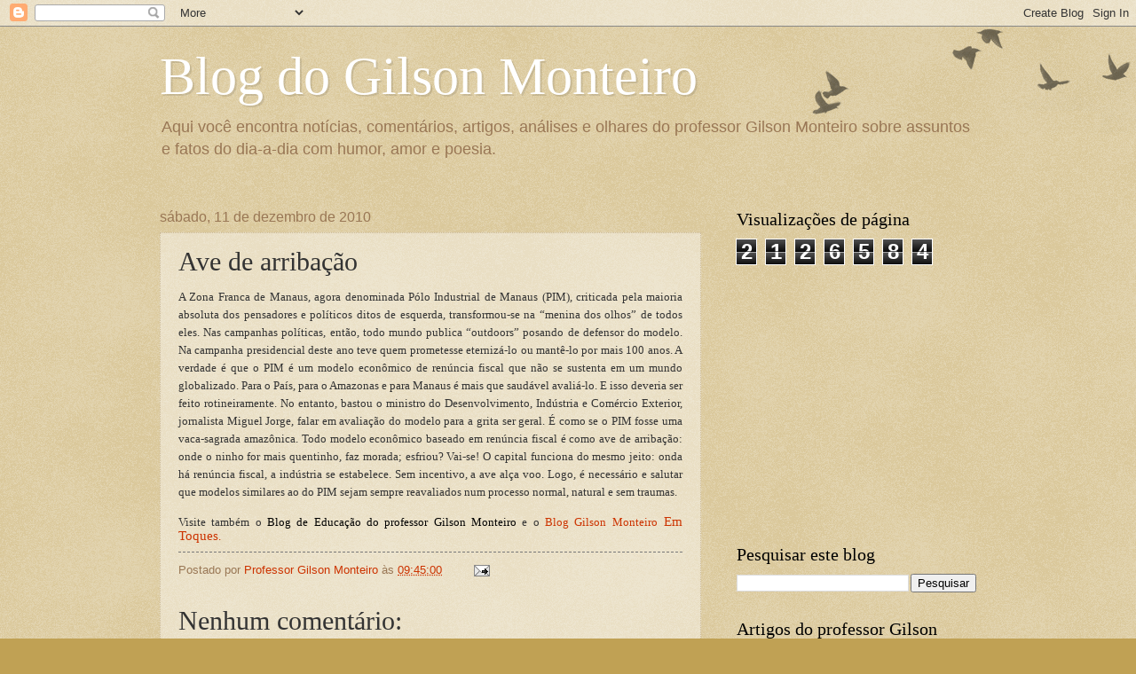

--- FILE ---
content_type: text/html; charset=UTF-8
request_url: https://blogdogilsonmonteiro.blogspot.com/b/stats?style=BLACK_TRANSPARENT&timeRange=ALL_TIME&token=APq4FmA4KdQNWQPU8ETMoooc4esxbtviqbdjv-wSWLLbeUwgQ80S6ZMckzp47KMcpgIc_TtWOejGCftSbemdgvOE_xadMLpBww
body_size: -15
content:
{"total":2126584,"sparklineOptions":{"backgroundColor":{"fillOpacity":0.1,"fill":"#000000"},"series":[{"areaOpacity":0.3,"color":"#202020"}]},"sparklineData":[[0,2],[1,36],[2,6],[3,10],[4,27],[5,2],[6,3],[7,21],[8,5],[9,2],[10,23],[11,26],[12,19],[13,44],[14,4],[15,9],[16,59],[17,71],[18,4],[19,33],[20,63],[21,98],[22,54],[23,9],[24,26],[25,10],[26,13],[27,20],[28,37],[29,5]],"nextTickMs":3600000}

--- FILE ---
content_type: text/html; charset=utf-8
request_url: https://www.google.com/recaptcha/api2/aframe
body_size: 266
content:
<!DOCTYPE HTML><html><head><meta http-equiv="content-type" content="text/html; charset=UTF-8"></head><body><script nonce="JEBcuLo9z9TzfhwoIzNLJw">/** Anti-fraud and anti-abuse applications only. See google.com/recaptcha */ try{var clients={'sodar':'https://pagead2.googlesyndication.com/pagead/sodar?'};window.addEventListener("message",function(a){try{if(a.source===window.parent){var b=JSON.parse(a.data);var c=clients[b['id']];if(c){var d=document.createElement('img');d.src=c+b['params']+'&rc='+(localStorage.getItem("rc::a")?sessionStorage.getItem("rc::b"):"");window.document.body.appendChild(d);sessionStorage.setItem("rc::e",parseInt(sessionStorage.getItem("rc::e")||0)+1);localStorage.setItem("rc::h",'1768998581667');}}}catch(b){}});window.parent.postMessage("_grecaptcha_ready", "*");}catch(b){}</script></body></html>